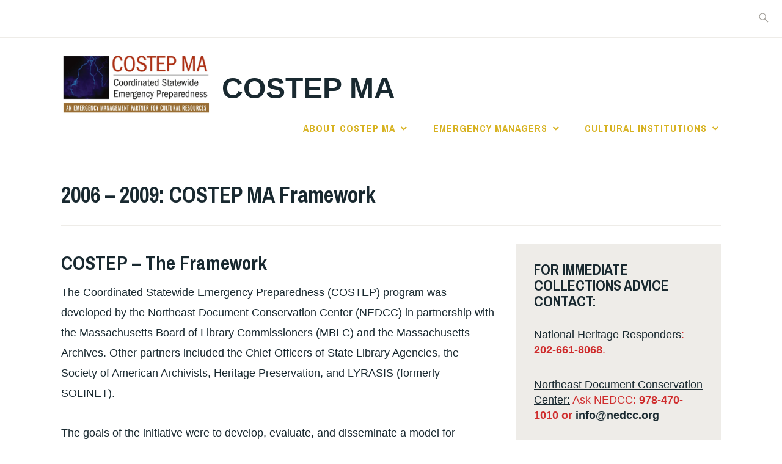

--- FILE ---
content_type: text/html; charset=UTF-8
request_url: https://mblc.state.ma.us/costepma/index.php/about/archives/history/
body_size: 19578
content:
<!DOCTYPE html>
<html lang="en-US" itemscope itemtype="http://schema.org/WebPage">
<head>
<meta charset="UTF-8">
<meta name="viewport" content="width=device-width, initial-scale=1">
<link rel="profile" href="http://gmpg.org/xfn/11">
<link rel="pingback" href="https://mblc.state.ma.us/costepma/xmlrpc.php">

<title>2006 &#8211; 2009: COSTEP MA Framework &#8211; COSTEP MA</title>
<meta name='robots' content='max-image-preview:large' />
	<style>img:is([sizes="auto" i], [sizes^="auto," i]) { contain-intrinsic-size: 3000px 1500px }</style>
	<link rel='dns-prefetch' href='//stats.wp.com' />
<link rel='dns-prefetch' href='//fonts.googleapis.com' />
<link rel='preconnect' href='//i0.wp.com' />
<link rel='preconnect' href='//c0.wp.com' />
<link rel="alternate" type="application/rss+xml" title="COSTEP MA &raquo; Feed" href="https://mblc.state.ma.us/costepma/index.php/feed/" />
<link rel="alternate" type="application/rss+xml" title="COSTEP MA &raquo; Comments Feed" href="https://mblc.state.ma.us/costepma/index.php/comments/feed/" />
		<!-- This site uses the Google Analytics by MonsterInsights plugin v9.8.0 - Using Analytics tracking - https://www.monsterinsights.com/ -->
							<script src="//www.googletagmanager.com/gtag/js?id=G-N07NNFX9W2"  data-cfasync="false" data-wpfc-render="false" type="text/javascript" async></script>
			<script data-cfasync="false" data-wpfc-render="false" type="text/javascript">
				var mi_version = '9.8.0';
				var mi_track_user = true;
				var mi_no_track_reason = '';
								var MonsterInsightsDefaultLocations = {"page_location":"https:\/\/mblc.state.ma.us\/costepma\/about\/archives\/history\/"};
								if ( typeof MonsterInsightsPrivacyGuardFilter === 'function' ) {
					var MonsterInsightsLocations = (typeof MonsterInsightsExcludeQuery === 'object') ? MonsterInsightsPrivacyGuardFilter( MonsterInsightsExcludeQuery ) : MonsterInsightsPrivacyGuardFilter( MonsterInsightsDefaultLocations );
				} else {
					var MonsterInsightsLocations = (typeof MonsterInsightsExcludeQuery === 'object') ? MonsterInsightsExcludeQuery : MonsterInsightsDefaultLocations;
				}

								var disableStrs = [
										'ga-disable-G-N07NNFX9W2',
									];

				/* Function to detect opted out users */
				function __gtagTrackerIsOptedOut() {
					for (var index = 0; index < disableStrs.length; index++) {
						if (document.cookie.indexOf(disableStrs[index] + '=true') > -1) {
							return true;
						}
					}

					return false;
				}

				/* Disable tracking if the opt-out cookie exists. */
				if (__gtagTrackerIsOptedOut()) {
					for (var index = 0; index < disableStrs.length; index++) {
						window[disableStrs[index]] = true;
					}
				}

				/* Opt-out function */
				function __gtagTrackerOptout() {
					for (var index = 0; index < disableStrs.length; index++) {
						document.cookie = disableStrs[index] + '=true; expires=Thu, 31 Dec 2099 23:59:59 UTC; path=/';
						window[disableStrs[index]] = true;
					}
				}

				if ('undefined' === typeof gaOptout) {
					function gaOptout() {
						__gtagTrackerOptout();
					}
				}
								window.dataLayer = window.dataLayer || [];

				window.MonsterInsightsDualTracker = {
					helpers: {},
					trackers: {},
				};
				if (mi_track_user) {
					function __gtagDataLayer() {
						dataLayer.push(arguments);
					}

					function __gtagTracker(type, name, parameters) {
						if (!parameters) {
							parameters = {};
						}

						if (parameters.send_to) {
							__gtagDataLayer.apply(null, arguments);
							return;
						}

						if (type === 'event') {
														parameters.send_to = monsterinsights_frontend.v4_id;
							var hookName = name;
							if (typeof parameters['event_category'] !== 'undefined') {
								hookName = parameters['event_category'] + ':' + name;
							}

							if (typeof MonsterInsightsDualTracker.trackers[hookName] !== 'undefined') {
								MonsterInsightsDualTracker.trackers[hookName](parameters);
							} else {
								__gtagDataLayer('event', name, parameters);
							}
							
						} else {
							__gtagDataLayer.apply(null, arguments);
						}
					}

					__gtagTracker('js', new Date());
					__gtagTracker('set', {
						'developer_id.dZGIzZG': true,
											});
					if ( MonsterInsightsLocations.page_location ) {
						__gtagTracker('set', MonsterInsightsLocations);
					}
										__gtagTracker('config', 'G-N07NNFX9W2', {"forceSSL":"true","link_attribution":"true"} );
										window.gtag = __gtagTracker;										(function () {
						/* https://developers.google.com/analytics/devguides/collection/analyticsjs/ */
						/* ga and __gaTracker compatibility shim. */
						var noopfn = function () {
							return null;
						};
						var newtracker = function () {
							return new Tracker();
						};
						var Tracker = function () {
							return null;
						};
						var p = Tracker.prototype;
						p.get = noopfn;
						p.set = noopfn;
						p.send = function () {
							var args = Array.prototype.slice.call(arguments);
							args.unshift('send');
							__gaTracker.apply(null, args);
						};
						var __gaTracker = function () {
							var len = arguments.length;
							if (len === 0) {
								return;
							}
							var f = arguments[len - 1];
							if (typeof f !== 'object' || f === null || typeof f.hitCallback !== 'function') {
								if ('send' === arguments[0]) {
									var hitConverted, hitObject = false, action;
									if ('event' === arguments[1]) {
										if ('undefined' !== typeof arguments[3]) {
											hitObject = {
												'eventAction': arguments[3],
												'eventCategory': arguments[2],
												'eventLabel': arguments[4],
												'value': arguments[5] ? arguments[5] : 1,
											}
										}
									}
									if ('pageview' === arguments[1]) {
										if ('undefined' !== typeof arguments[2]) {
											hitObject = {
												'eventAction': 'page_view',
												'page_path': arguments[2],
											}
										}
									}
									if (typeof arguments[2] === 'object') {
										hitObject = arguments[2];
									}
									if (typeof arguments[5] === 'object') {
										Object.assign(hitObject, arguments[5]);
									}
									if ('undefined' !== typeof arguments[1].hitType) {
										hitObject = arguments[1];
										if ('pageview' === hitObject.hitType) {
											hitObject.eventAction = 'page_view';
										}
									}
									if (hitObject) {
										action = 'timing' === arguments[1].hitType ? 'timing_complete' : hitObject.eventAction;
										hitConverted = mapArgs(hitObject);
										__gtagTracker('event', action, hitConverted);
									}
								}
								return;
							}

							function mapArgs(args) {
								var arg, hit = {};
								var gaMap = {
									'eventCategory': 'event_category',
									'eventAction': 'event_action',
									'eventLabel': 'event_label',
									'eventValue': 'event_value',
									'nonInteraction': 'non_interaction',
									'timingCategory': 'event_category',
									'timingVar': 'name',
									'timingValue': 'value',
									'timingLabel': 'event_label',
									'page': 'page_path',
									'location': 'page_location',
									'title': 'page_title',
									'referrer' : 'page_referrer',
								};
								for (arg in args) {
																		if (!(!args.hasOwnProperty(arg) || !gaMap.hasOwnProperty(arg))) {
										hit[gaMap[arg]] = args[arg];
									} else {
										hit[arg] = args[arg];
									}
								}
								return hit;
							}

							try {
								f.hitCallback();
							} catch (ex) {
							}
						};
						__gaTracker.create = newtracker;
						__gaTracker.getByName = newtracker;
						__gaTracker.getAll = function () {
							return [];
						};
						__gaTracker.remove = noopfn;
						__gaTracker.loaded = true;
						window['__gaTracker'] = __gaTracker;
					})();
									} else {
										console.log("");
					(function () {
						function __gtagTracker() {
							return null;
						}

						window['__gtagTracker'] = __gtagTracker;
						window['gtag'] = __gtagTracker;
					})();
									}
			</script>
			
							<!-- / Google Analytics by MonsterInsights -->
		<script type="text/javascript">
/* <![CDATA[ */
window._wpemojiSettings = {"baseUrl":"https:\/\/s.w.org\/images\/core\/emoji\/16.0.1\/72x72\/","ext":".png","svgUrl":"https:\/\/s.w.org\/images\/core\/emoji\/16.0.1\/svg\/","svgExt":".svg","source":{"concatemoji":"https:\/\/mblc.state.ma.us\/costepma\/wp-includes\/js\/wp-emoji-release.min.js?ver=6.8.2"}};
/*! This file is auto-generated */
!function(s,n){var o,i,e;function c(e){try{var t={supportTests:e,timestamp:(new Date).valueOf()};sessionStorage.setItem(o,JSON.stringify(t))}catch(e){}}function p(e,t,n){e.clearRect(0,0,e.canvas.width,e.canvas.height),e.fillText(t,0,0);var t=new Uint32Array(e.getImageData(0,0,e.canvas.width,e.canvas.height).data),a=(e.clearRect(0,0,e.canvas.width,e.canvas.height),e.fillText(n,0,0),new Uint32Array(e.getImageData(0,0,e.canvas.width,e.canvas.height).data));return t.every(function(e,t){return e===a[t]})}function u(e,t){e.clearRect(0,0,e.canvas.width,e.canvas.height),e.fillText(t,0,0);for(var n=e.getImageData(16,16,1,1),a=0;a<n.data.length;a++)if(0!==n.data[a])return!1;return!0}function f(e,t,n,a){switch(t){case"flag":return n(e,"\ud83c\udff3\ufe0f\u200d\u26a7\ufe0f","\ud83c\udff3\ufe0f\u200b\u26a7\ufe0f")?!1:!n(e,"\ud83c\udde8\ud83c\uddf6","\ud83c\udde8\u200b\ud83c\uddf6")&&!n(e,"\ud83c\udff4\udb40\udc67\udb40\udc62\udb40\udc65\udb40\udc6e\udb40\udc67\udb40\udc7f","\ud83c\udff4\u200b\udb40\udc67\u200b\udb40\udc62\u200b\udb40\udc65\u200b\udb40\udc6e\u200b\udb40\udc67\u200b\udb40\udc7f");case"emoji":return!a(e,"\ud83e\udedf")}return!1}function g(e,t,n,a){var r="undefined"!=typeof WorkerGlobalScope&&self instanceof WorkerGlobalScope?new OffscreenCanvas(300,150):s.createElement("canvas"),o=r.getContext("2d",{willReadFrequently:!0}),i=(o.textBaseline="top",o.font="600 32px Arial",{});return e.forEach(function(e){i[e]=t(o,e,n,a)}),i}function t(e){var t=s.createElement("script");t.src=e,t.defer=!0,s.head.appendChild(t)}"undefined"!=typeof Promise&&(o="wpEmojiSettingsSupports",i=["flag","emoji"],n.supports={everything:!0,everythingExceptFlag:!0},e=new Promise(function(e){s.addEventListener("DOMContentLoaded",e,{once:!0})}),new Promise(function(t){var n=function(){try{var e=JSON.parse(sessionStorage.getItem(o));if("object"==typeof e&&"number"==typeof e.timestamp&&(new Date).valueOf()<e.timestamp+604800&&"object"==typeof e.supportTests)return e.supportTests}catch(e){}return null}();if(!n){if("undefined"!=typeof Worker&&"undefined"!=typeof OffscreenCanvas&&"undefined"!=typeof URL&&URL.createObjectURL&&"undefined"!=typeof Blob)try{var e="postMessage("+g.toString()+"("+[JSON.stringify(i),f.toString(),p.toString(),u.toString()].join(",")+"));",a=new Blob([e],{type:"text/javascript"}),r=new Worker(URL.createObjectURL(a),{name:"wpTestEmojiSupports"});return void(r.onmessage=function(e){c(n=e.data),r.terminate(),t(n)})}catch(e){}c(n=g(i,f,p,u))}t(n)}).then(function(e){for(var t in e)n.supports[t]=e[t],n.supports.everything=n.supports.everything&&n.supports[t],"flag"!==t&&(n.supports.everythingExceptFlag=n.supports.everythingExceptFlag&&n.supports[t]);n.supports.everythingExceptFlag=n.supports.everythingExceptFlag&&!n.supports.flag,n.DOMReady=!1,n.readyCallback=function(){n.DOMReady=!0}}).then(function(){return e}).then(function(){var e;n.supports.everything||(n.readyCallback(),(e=n.source||{}).concatemoji?t(e.concatemoji):e.wpemoji&&e.twemoji&&(t(e.twemoji),t(e.wpemoji)))}))}((window,document),window._wpemojiSettings);
/* ]]> */
</script>
<link rel='stylesheet' id='embedpress-plyr-css-css' href='https://mblc.state.ma.us/costepma/wp-content/plugins/embedpress/assets/css/plyr.css?ver=1758894882' type='text/css' media='all' />
<link rel='stylesheet' id='embedpress-carousel-vendor-css-css' href='https://mblc.state.ma.us/costepma/wp-content/plugins/embedpress/assets/css/carousel.min.css?ver=1758894882' type='text/css' media='all' />
<link rel='stylesheet' id='embedpress-glider-css-css' href='https://mblc.state.ma.us/costepma/wp-content/plugins/embedpress/assets/css/glider.min.css?ver=1758894882' type='text/css' media='all' />
<link rel='stylesheet' id='embedpress-css-css' href='https://mblc.state.ma.us/costepma/wp-content/plugins/embedpress/assets/css/embedpress.css?ver=1758894882' type='text/css' media='all' />
<link rel='stylesheet' id='embedpress-blocks-style-css' href='https://mblc.state.ma.us/costepma/wp-content/plugins/embedpress/assets/css/blocks.build.css?ver=1758894882' type='text/css' media='all' />
<style id='wp-emoji-styles-inline-css' type='text/css'>

	img.wp-smiley, img.emoji {
		display: inline !important;
		border: none !important;
		box-shadow: none !important;
		height: 1em !important;
		width: 1em !important;
		margin: 0 0.07em !important;
		vertical-align: -0.1em !important;
		background: none !important;
		padding: 0 !important;
	}
</style>
<link rel='stylesheet' id='wp-block-library-css' href='https://c0.wp.com/c/6.8.2/wp-includes/css/dist/block-library/style.min.css' type='text/css' media='all' />
<style id='classic-theme-styles-inline-css' type='text/css'>
/*! This file is auto-generated */
.wp-block-button__link{color:#fff;background-color:#32373c;border-radius:9999px;box-shadow:none;text-decoration:none;padding:calc(.667em + 2px) calc(1.333em + 2px);font-size:1.125em}.wp-block-file__button{background:#32373c;color:#fff;text-decoration:none}
</style>
<link rel='stylesheet' id='mediaelement-css' href='https://c0.wp.com/c/6.8.2/wp-includes/js/mediaelement/mediaelementplayer-legacy.min.css' type='text/css' media='all' />
<link rel='stylesheet' id='wp-mediaelement-css' href='https://c0.wp.com/c/6.8.2/wp-includes/js/mediaelement/wp-mediaelement.min.css' type='text/css' media='all' />
<style id='jetpack-sharing-buttons-style-inline-css' type='text/css'>
.jetpack-sharing-buttons__services-list{display:flex;flex-direction:row;flex-wrap:wrap;gap:0;list-style-type:none;margin:5px;padding:0}.jetpack-sharing-buttons__services-list.has-small-icon-size{font-size:12px}.jetpack-sharing-buttons__services-list.has-normal-icon-size{font-size:16px}.jetpack-sharing-buttons__services-list.has-large-icon-size{font-size:24px}.jetpack-sharing-buttons__services-list.has-huge-icon-size{font-size:36px}@media print{.jetpack-sharing-buttons__services-list{display:none!important}}.editor-styles-wrapper .wp-block-jetpack-sharing-buttons{gap:0;padding-inline-start:0}ul.jetpack-sharing-buttons__services-list.has-background{padding:1.25em 2.375em}
</style>
<style id='global-styles-inline-css' type='text/css'>
:root{--wp--preset--aspect-ratio--square: 1;--wp--preset--aspect-ratio--4-3: 4/3;--wp--preset--aspect-ratio--3-4: 3/4;--wp--preset--aspect-ratio--3-2: 3/2;--wp--preset--aspect-ratio--2-3: 2/3;--wp--preset--aspect-ratio--16-9: 16/9;--wp--preset--aspect-ratio--9-16: 9/16;--wp--preset--color--black: #192930;--wp--preset--color--cyan-bluish-gray: #abb8c3;--wp--preset--color--white: #ffffff;--wp--preset--color--pale-pink: #f78da7;--wp--preset--color--vivid-red: #cf2e2e;--wp--preset--color--luminous-vivid-orange: #ff6900;--wp--preset--color--luminous-vivid-amber: #fcb900;--wp--preset--color--light-green-cyan: #7bdcb5;--wp--preset--color--vivid-green-cyan: #00d084;--wp--preset--color--pale-cyan-blue: #8ed1fc;--wp--preset--color--vivid-cyan-blue: #0693e3;--wp--preset--color--vivid-purple: #9b51e0;--wp--preset--color--dark-gray: #474f53;--wp--preset--color--medium-gray: #a5a29d;--wp--preset--color--light-gray: #eeece8;--wp--preset--color--yellow: #d7b221;--wp--preset--color--dark-yellow: #9c8012;--wp--preset--gradient--vivid-cyan-blue-to-vivid-purple: linear-gradient(135deg,rgba(6,147,227,1) 0%,rgb(155,81,224) 100%);--wp--preset--gradient--light-green-cyan-to-vivid-green-cyan: linear-gradient(135deg,rgb(122,220,180) 0%,rgb(0,208,130) 100%);--wp--preset--gradient--luminous-vivid-amber-to-luminous-vivid-orange: linear-gradient(135deg,rgba(252,185,0,1) 0%,rgba(255,105,0,1) 100%);--wp--preset--gradient--luminous-vivid-orange-to-vivid-red: linear-gradient(135deg,rgba(255,105,0,1) 0%,rgb(207,46,46) 100%);--wp--preset--gradient--very-light-gray-to-cyan-bluish-gray: linear-gradient(135deg,rgb(238,238,238) 0%,rgb(169,184,195) 100%);--wp--preset--gradient--cool-to-warm-spectrum: linear-gradient(135deg,rgb(74,234,220) 0%,rgb(151,120,209) 20%,rgb(207,42,186) 40%,rgb(238,44,130) 60%,rgb(251,105,98) 80%,rgb(254,248,76) 100%);--wp--preset--gradient--blush-light-purple: linear-gradient(135deg,rgb(255,206,236) 0%,rgb(152,150,240) 100%);--wp--preset--gradient--blush-bordeaux: linear-gradient(135deg,rgb(254,205,165) 0%,rgb(254,45,45) 50%,rgb(107,0,62) 100%);--wp--preset--gradient--luminous-dusk: linear-gradient(135deg,rgb(255,203,112) 0%,rgb(199,81,192) 50%,rgb(65,88,208) 100%);--wp--preset--gradient--pale-ocean: linear-gradient(135deg,rgb(255,245,203) 0%,rgb(182,227,212) 50%,rgb(51,167,181) 100%);--wp--preset--gradient--electric-grass: linear-gradient(135deg,rgb(202,248,128) 0%,rgb(113,206,126) 100%);--wp--preset--gradient--midnight: linear-gradient(135deg,rgb(2,3,129) 0%,rgb(40,116,252) 100%);--wp--preset--font-size--small: 13px;--wp--preset--font-size--medium: 20px;--wp--preset--font-size--large: 36px;--wp--preset--font-size--x-large: 42px;--wp--preset--spacing--20: 0.44rem;--wp--preset--spacing--30: 0.67rem;--wp--preset--spacing--40: 1rem;--wp--preset--spacing--50: 1.5rem;--wp--preset--spacing--60: 2.25rem;--wp--preset--spacing--70: 3.38rem;--wp--preset--spacing--80: 5.06rem;--wp--preset--shadow--natural: 6px 6px 9px rgba(0, 0, 0, 0.2);--wp--preset--shadow--deep: 12px 12px 50px rgba(0, 0, 0, 0.4);--wp--preset--shadow--sharp: 6px 6px 0px rgba(0, 0, 0, 0.2);--wp--preset--shadow--outlined: 6px 6px 0px -3px rgba(255, 255, 255, 1), 6px 6px rgba(0, 0, 0, 1);--wp--preset--shadow--crisp: 6px 6px 0px rgba(0, 0, 0, 1);}:where(.is-layout-flex){gap: 0.5em;}:where(.is-layout-grid){gap: 0.5em;}body .is-layout-flex{display: flex;}.is-layout-flex{flex-wrap: wrap;align-items: center;}.is-layout-flex > :is(*, div){margin: 0;}body .is-layout-grid{display: grid;}.is-layout-grid > :is(*, div){margin: 0;}:where(.wp-block-columns.is-layout-flex){gap: 2em;}:where(.wp-block-columns.is-layout-grid){gap: 2em;}:where(.wp-block-post-template.is-layout-flex){gap: 1.25em;}:where(.wp-block-post-template.is-layout-grid){gap: 1.25em;}.has-black-color{color: var(--wp--preset--color--black) !important;}.has-cyan-bluish-gray-color{color: var(--wp--preset--color--cyan-bluish-gray) !important;}.has-white-color{color: var(--wp--preset--color--white) !important;}.has-pale-pink-color{color: var(--wp--preset--color--pale-pink) !important;}.has-vivid-red-color{color: var(--wp--preset--color--vivid-red) !important;}.has-luminous-vivid-orange-color{color: var(--wp--preset--color--luminous-vivid-orange) !important;}.has-luminous-vivid-amber-color{color: var(--wp--preset--color--luminous-vivid-amber) !important;}.has-light-green-cyan-color{color: var(--wp--preset--color--light-green-cyan) !important;}.has-vivid-green-cyan-color{color: var(--wp--preset--color--vivid-green-cyan) !important;}.has-pale-cyan-blue-color{color: var(--wp--preset--color--pale-cyan-blue) !important;}.has-vivid-cyan-blue-color{color: var(--wp--preset--color--vivid-cyan-blue) !important;}.has-vivid-purple-color{color: var(--wp--preset--color--vivid-purple) !important;}.has-black-background-color{background-color: var(--wp--preset--color--black) !important;}.has-cyan-bluish-gray-background-color{background-color: var(--wp--preset--color--cyan-bluish-gray) !important;}.has-white-background-color{background-color: var(--wp--preset--color--white) !important;}.has-pale-pink-background-color{background-color: var(--wp--preset--color--pale-pink) !important;}.has-vivid-red-background-color{background-color: var(--wp--preset--color--vivid-red) !important;}.has-luminous-vivid-orange-background-color{background-color: var(--wp--preset--color--luminous-vivid-orange) !important;}.has-luminous-vivid-amber-background-color{background-color: var(--wp--preset--color--luminous-vivid-amber) !important;}.has-light-green-cyan-background-color{background-color: var(--wp--preset--color--light-green-cyan) !important;}.has-vivid-green-cyan-background-color{background-color: var(--wp--preset--color--vivid-green-cyan) !important;}.has-pale-cyan-blue-background-color{background-color: var(--wp--preset--color--pale-cyan-blue) !important;}.has-vivid-cyan-blue-background-color{background-color: var(--wp--preset--color--vivid-cyan-blue) !important;}.has-vivid-purple-background-color{background-color: var(--wp--preset--color--vivid-purple) !important;}.has-black-border-color{border-color: var(--wp--preset--color--black) !important;}.has-cyan-bluish-gray-border-color{border-color: var(--wp--preset--color--cyan-bluish-gray) !important;}.has-white-border-color{border-color: var(--wp--preset--color--white) !important;}.has-pale-pink-border-color{border-color: var(--wp--preset--color--pale-pink) !important;}.has-vivid-red-border-color{border-color: var(--wp--preset--color--vivid-red) !important;}.has-luminous-vivid-orange-border-color{border-color: var(--wp--preset--color--luminous-vivid-orange) !important;}.has-luminous-vivid-amber-border-color{border-color: var(--wp--preset--color--luminous-vivid-amber) !important;}.has-light-green-cyan-border-color{border-color: var(--wp--preset--color--light-green-cyan) !important;}.has-vivid-green-cyan-border-color{border-color: var(--wp--preset--color--vivid-green-cyan) !important;}.has-pale-cyan-blue-border-color{border-color: var(--wp--preset--color--pale-cyan-blue) !important;}.has-vivid-cyan-blue-border-color{border-color: var(--wp--preset--color--vivid-cyan-blue) !important;}.has-vivid-purple-border-color{border-color: var(--wp--preset--color--vivid-purple) !important;}.has-vivid-cyan-blue-to-vivid-purple-gradient-background{background: var(--wp--preset--gradient--vivid-cyan-blue-to-vivid-purple) !important;}.has-light-green-cyan-to-vivid-green-cyan-gradient-background{background: var(--wp--preset--gradient--light-green-cyan-to-vivid-green-cyan) !important;}.has-luminous-vivid-amber-to-luminous-vivid-orange-gradient-background{background: var(--wp--preset--gradient--luminous-vivid-amber-to-luminous-vivid-orange) !important;}.has-luminous-vivid-orange-to-vivid-red-gradient-background{background: var(--wp--preset--gradient--luminous-vivid-orange-to-vivid-red) !important;}.has-very-light-gray-to-cyan-bluish-gray-gradient-background{background: var(--wp--preset--gradient--very-light-gray-to-cyan-bluish-gray) !important;}.has-cool-to-warm-spectrum-gradient-background{background: var(--wp--preset--gradient--cool-to-warm-spectrum) !important;}.has-blush-light-purple-gradient-background{background: var(--wp--preset--gradient--blush-light-purple) !important;}.has-blush-bordeaux-gradient-background{background: var(--wp--preset--gradient--blush-bordeaux) !important;}.has-luminous-dusk-gradient-background{background: var(--wp--preset--gradient--luminous-dusk) !important;}.has-pale-ocean-gradient-background{background: var(--wp--preset--gradient--pale-ocean) !important;}.has-electric-grass-gradient-background{background: var(--wp--preset--gradient--electric-grass) !important;}.has-midnight-gradient-background{background: var(--wp--preset--gradient--midnight) !important;}.has-small-font-size{font-size: var(--wp--preset--font-size--small) !important;}.has-medium-font-size{font-size: var(--wp--preset--font-size--medium) !important;}.has-large-font-size{font-size: var(--wp--preset--font-size--large) !important;}.has-x-large-font-size{font-size: var(--wp--preset--font-size--x-large) !important;}
:where(.wp-block-post-template.is-layout-flex){gap: 1.25em;}:where(.wp-block-post-template.is-layout-grid){gap: 1.25em;}
:where(.wp-block-columns.is-layout-flex){gap: 2em;}:where(.wp-block-columns.is-layout-grid){gap: 2em;}
:root :where(.wp-block-pullquote){font-size: 1.5em;line-height: 1.6;}
</style>
<link rel='stylesheet' id='ixion-style-css' href='https://mblc.state.ma.us/costepma/wp-content/themes/ixion/style.css?ver=6.8.2' type='text/css' media='all' />
<style id='ixion-style-inline-css' type='text/css'>
.cat-links, .tags-links, .byline { clip: rect(1px, 1px, 1px, 1px); height: 1px; position: absolute; overflow: hidden; width: 1px; }
</style>
<link rel='stylesheet' id='ixion-blocks-css' href='https://mblc.state.ma.us/costepma/wp-content/themes/ixion/blocks.css?ver=6.8.2' type='text/css' media='all' />
<link rel='stylesheet' id='ixion-fonts-archivo-css' href='//fonts.googleapis.com/css?family=Archivo+Narrow%3A400%2C400i%2C700%2C700i&#038;subset=latin%2Clatin-ext' type='text/css' media='all' />
<link rel='stylesheet' id='ixion-fonts-cooper-css' href='https://mblc.state.ma.us/costepma/wp-content/themes/ixion/assets/fonts/cooperhewitt.css' type='text/css' media='all' />
<link rel='stylesheet' id='genericons-css' href='https://c0.wp.com/p/jetpack/15.0.2/_inc/genericons/genericons/genericons.css' type='text/css' media='all' />
<style id='jetpack_facebook_likebox-inline-css' type='text/css'>
.widget_facebook_likebox {
	overflow: hidden;
}

</style>
<script type="text/javascript" src="https://c0.wp.com/c/6.8.2/wp-includes/js/jquery/jquery.min.js" id="jquery-core-js"></script>
<script type="text/javascript" src="https://c0.wp.com/c/6.8.2/wp-includes/js/jquery/jquery-migrate.min.js" id="jquery-migrate-js"></script>
<script type="text/javascript" src="https://mblc.state.ma.us/costepma/wp-content/plugins/google-analytics-for-wordpress/assets/js/frontend-gtag.min.js?ver=9.8.0" id="monsterinsights-frontend-script-js" async="async" data-wp-strategy="async"></script>
<script data-cfasync="false" data-wpfc-render="false" type="text/javascript" id='monsterinsights-frontend-script-js-extra'>/* <![CDATA[ */
var monsterinsights_frontend = {"js_events_tracking":"true","download_extensions":"doc,pdf,ppt,zip,xls,docx,pptx,xlsx","inbound_paths":"[{\"path\":\"\\\/go\\\/\",\"label\":\"affiliate\"},{\"path\":\"\\\/recommend\\\/\",\"label\":\"affiliate\"}]","home_url":"https:\/\/mblc.state.ma.us\/costepma","hash_tracking":"false","v4_id":"G-N07NNFX9W2"};/* ]]> */
</script>
<link rel="https://api.w.org/" href="https://mblc.state.ma.us/costepma/index.php/wp-json/" /><link rel="alternate" title="JSON" type="application/json" href="https://mblc.state.ma.us/costepma/index.php/wp-json/wp/v2/pages/22" /><link rel="EditURI" type="application/rsd+xml" title="RSD" href="https://mblc.state.ma.us/costepma/xmlrpc.php?rsd" />
<meta name="generator" content="WordPress 6.8.2" />
<link rel="canonical" href="https://mblc.state.ma.us/costepma/index.php/about/archives/history/" />
<link rel='shortlink' href='https://mblc.state.ma.us/costepma/?p=22' />
<link rel="alternate" title="oEmbed (JSON)" type="application/json+oembed" href="https://mblc.state.ma.us/costepma/index.php/wp-json/oembed/1.0/embed?url=https%3A%2F%2Fmblc.state.ma.us%2Fcostepma%2Findex.php%2Fabout%2Farchives%2Fhistory%2F" />
<link rel="alternate" title="oEmbed (XML)" type="text/xml+oembed" href="https://mblc.state.ma.us/costepma/index.php/wp-json/oembed/1.0/embed?url=https%3A%2F%2Fmblc.state.ma.us%2Fcostepma%2Findex.php%2Fabout%2Farchives%2Fhistory%2F&#038;format=xml" />
	<style>img#wpstats{display:none}</style>
		</head>

<body class="wp-singular page-template-default page page-id-22 page-child parent-pageid-807 wp-custom-logo wp-embed-responsive wp-theme-ixion group-blog singular has-description no-featured-posts header-overlay-light categories-hidden tags-hidden author-hidden">
<div id="page" class="site">
	<a class="skip-link screen-reader-text" href="#content">Skip to content</a>

	<header id="masthead" class="site-header" role="banner">

		<div class="utility-container">
						
<form role="search" method="get" class="search-form" action="https://mblc.state.ma.us/costepma/">
	<label>
		<span class="screen-reader-text">Search for:</span>
		<input type="search" class="search-field"
		placeholder="Search &hellip;"
		value="" name="s"
		title="Search for:" />
		<span class="search-form-icon"></span>
	</label>
	<input type="submit" class="search-submit"
		value="Search" />
</form>
		</div>

		<div class="branding-container">
					<div class="site-branding">
			<a href="https://mblc.state.ma.us/costepma/" class="custom-logo-link" rel="home"><img width="1200" height="487" src="https://i0.wp.com/mblc.state.ma.us/costepma/wp-content/uploads/2018/11/414551_286781728082634_1988024417_o.jpg?fit=1200%2C487&amp;ssl=1" class="custom-logo" alt="COSTEP MA" decoding="async" fetchpriority="high" srcset="https://i0.wp.com/mblc.state.ma.us/costepma/wp-content/uploads/2018/11/414551_286781728082634_1988024417_o.jpg?w=1200&amp;ssl=1 1200w, https://i0.wp.com/mblc.state.ma.us/costepma/wp-content/uploads/2018/11/414551_286781728082634_1988024417_o.jpg?resize=300%2C122&amp;ssl=1 300w, https://i0.wp.com/mblc.state.ma.us/costepma/wp-content/uploads/2018/11/414551_286781728082634_1988024417_o.jpg?resize=768%2C312&amp;ssl=1 768w, https://i0.wp.com/mblc.state.ma.us/costepma/wp-content/uploads/2018/11/414551_286781728082634_1988024417_o.jpg?resize=1024%2C416&amp;ssl=1 1024w, https://i0.wp.com/mblc.state.ma.us/costepma/wp-content/uploads/2018/11/414551_286781728082634_1988024417_o.jpg?resize=1080%2C438&amp;ssl=1 1080w" sizes="(max-width: 1200px) 100vw, 1200px" /></a>
								<p class="site-title"><a href="https://mblc.state.ma.us/costepma/" rel="home">COSTEP MA</a></p>
					</div><!-- .site-branding -->
			<nav id="site-navigation" class="main-navigation" role="navigation">
	<button class="menu-toggle" aria-controls="top-menu" aria-expanded="false">Menu</button>
	<div id="top-menu" class="menu"><ul>
<li class="page_item page-item-2 page_item_has_children current_page_ancestor"><a href="https://mblc.state.ma.us/costepma/index.php/about/">About COSTEP MA</a>
<ul class='children'>
	<li class="page_item page-item-1025"><a href="https://mblc.state.ma.us/costepma/index.php/about/governance-and-records/">Reports &#038; Administration</a></li>
	<li class="page_item page-item-807 page_item_has_children current_page_ancestor current_page_parent"><a href="https://mblc.state.ma.us/costepma/index.php/about/archives/">Archives</a>
	<ul class='children'>
		<li class="page_item page-item-1333"><a href="https://mblc.state.ma.us/costepma/index.php/about/archives/by-laws/">By-Laws</a></li>
		<li class="page_item page-item-742"><a href="https://mblc.state.ma.us/costepma/index.php/about/archives/community-approaches/">2012 &#8211; 2014: Mitigation for Memory</a></li>
		<li class="page_item page-item-22 current_page_item"><a href="https://mblc.state.ma.us/costepma/index.php/about/archives/history/" aria-current="page">2006 &#8211; 2009: COSTEP MA Framework</a></li>
	</ul>
</li>
	<li class="page_item page-item-63"><a href="https://mblc.state.ma.us/costepma/index.php/about/network/">Network</a></li>
	<li class="page_item page-item-1292"><a href="https://mblc.state.ma.us/costepma/index.php/about/events/">Events</a></li>
</ul>
</li>
<li class="page_item page-item-824 page_item_has_children"><a href="https://mblc.state.ma.us/costepma/index.php/emergency-managers-responders/">Emergency Managers</a>
<ul class='children'>
	<li class="page_item page-item-1007"><a href="https://mblc.state.ma.us/costepma/index.php/emergency-managers-responders/emergency-alerts-communications/">Information for Responders</a></li>
	<li class="page_item page-item-1611"><a href="https://mblc.state.ma.us/costepma/index.php/emergency-managers-responders/community-resources-outreach/">Community Resources &#038; Outreach</a></li>
</ul>
</li>
<li class="page_item page-item-776 page_item_has_children"><a href="https://mblc.state.ma.us/costepma/index.php/cultural-institutions/">Cultural Institutions</a>
<ul class='children'>
	<li class="page_item page-item-989 page_item_has_children"><a href="https://mblc.state.ma.us/costepma/index.php/cultural-institutions/mitigation/">Mitigation</a>
	<ul class='children'>
		<li class="page_item page-item-1327"><a href="https://mblc.state.ma.us/costepma/index.php/cultural-institutions/mitigation/addressing-climate-change/">Addressing climate change</a></li>
		<li class="page_item page-item-986"><a href="https://mblc.state.ma.us/costepma/index.php/cultural-institutions/mitigation/planning/">Planning &#038; Preparation</a></li>
		<li class="page_item page-item-1411"><a href="https://mblc.state.ma.us/costepma/index.php/cultural-institutions/mitigation/public-health-emergencies/">Public Health Emergencies</a></li>
	</ul>
</li>
	<li class="page_item page-item-992"><a href="https://mblc.state.ma.us/costepma/index.php/cultural-institutions/response/">Response</a></li>
	<li class="page_item page-item-822"><a href="https://mblc.state.ma.us/costepma/index.php/cultural-institutions/recovery/">Recovery</a></li>
</ul>
</li>
</ul></div>
</nav>
		</div>

	</header>

	
	<div id="content" class="site-content">

	<header class="entry-header">
		<h1 class="entry-title">2006 &#8211; 2009: COSTEP MA Framework</h1>	</header>

	<div id="primary" class="content-area">
		<main id="main" class="site-main" role="main">

			
<article id="post-22" class="post-22 page type-page status-publish hentry no-featured-image">
	<div class="entry-content">
		
<h2 class="wp-block-heading"><strong>COSTEP – The Framework</strong></h2>



<p>The Coordinated Statewide Emergency Preparedness (COSTEP) program was
 developed by the Northeast Document Conservation Center (NEDCC) in 
partnership with the Massachusetts Board of Library Commissioners (MBLC)
 and the Massachusetts Archives. Other partners included the Chief 
Officers of State Library Agencies, the Society of American Archivists, 
Heritage Preservation, and LYRASIS (formerly SOLINET).</p>



<p>The goals of the initiative were to develop, evaluate, and 
disseminate a model for statewide disaster planning for cultural 
resources. The three-year project, which ran from 2006 through 2009, 
addressed the need for state archives and libraries to be better 
prepared to provide a coordinated response to area-wide disasters. To 
meet these goals, the project created the <a href="http://www.nedcc.org/disaster/downloads/COSTEP_framework_1.pdf">COSTEP Framework</a>,
 a planning tool designed to bring together cultural institutions and 
emergency management agencies. The Framework provides a blueprint for 
preparing for area-wide disasters and building alliances with federal, 
state, and local emergency management agencies<strong>.</strong> </p>



<h2 class="wp-block-heading"><strong>COSTEP MA ‒ The Pilot Project</strong></h2>



<p>COSTEP in Massachusetts (COSTEP MA) began as a pilot program to test the Framework. COSTEP MA’s Steering Committee began meeting in 2007 to determine how the Framework  would best work for the cultural and emergency management communities  in Massachusetts. Initially spearheaded by the MBLC, the Massachusetts  Archives, and NEDCC, along with the New England Museum Association  (NEMA) and the Massachusetts Emergency Management Agency (MEMA), the  Steering Committee grew to include members from other institutions and  agencies, including FEMA, Tufts University, Historic New England, and  the Massachusetts Information Technology Division.</p>



<p>Cooperation is an essential feature of COSTEP, both internally and 
externally. With that in mind, the Steering Committee brought together a
 diverse membership from both the cultural and emergency management 
communities to form the COSTEP MA Advisory Committee, which included:</p>



<ul class="wp-block-list"><li>State agencies responsible for cultural resources</li><li>Emergency managers and first responders from the City of Boston, MEMA, FEMA, and the Department of the Interior</li><li>City and town clerks and record managers</li><li>Historic houses and sites</li><li>Historical societies</li><li>Public and private libraries, archives, and museums</li><li>Academic institutions</li><li>Performing arts organizations</li><li>Professional organizations</li><li>Preservation associations</li></ul>



<p>The first meeting of the full Advisory Committee was held on March 
21, 2008, at the Massachusetts Archives. At that meeting, the group 
began a review of the Framework and discussed how it might work in 
Massachusetts. Due in large part to efforts underway since the early 
1990s to integrate cultural resources into emergency planning, it was 
possible for COSTEP MA to integrate representatives from both the 
cultural heritage and emergency management communities in a relatively 
seamless manner.</p>



<p>Six sub-committees were created, all targeted at reaching specific goals of the Framework. The sub-committees included Hazards,  Vulnerability, and Mitigation; GIS (Geographic Information System) and  Planning; Content; Outreach; Training and Assistance; and  Steering/Sustainability.</p>



<h2 class="wp-block-heading"><strong>COSTEP MA – Accomplishments</strong></h2>



<p>As a result of regular meetings and hard work by the sub-committees, 
the Advisory Committee, and the Steering Committee, COSTEP MA succeeded 
in developing initiatives that integrate the needs of the cultural 
community into emergency management activities. Using the COSTEP 
Framework, COSTEP MA has accomplished the following: &nbsp;&nbsp;&nbsp;&nbsp;&nbsp;&nbsp;&nbsp;&nbsp;&nbsp;</p>



<ul class="wp-block-list"><li><a rel="noreferrer noopener" href="https://mblc.state.ma.us/costepma/wp-content/uploads/2012/08/Protection_of_Cultural_and_Historical_Resources_Annex.pdf" target="_blank"></a>Creation of the <strong><a rel="noreferrer noopener" href="https://mblc.state.ma.us/costepma/wp-content/uploads/2012/07/COSTEP_MA_Annex.pdf" target="_blank">Protection of Cultural and Historical Resources Annex</a></strong>  to the State Comprehensive Emergency Management Plan (CEMP), which was  approved by MEMA in December 2009. This annex coordinates federal,  state, local, voluntary, and private resources to assist, preserve, and  protect cultural and historic institutions and resources before, during,  and after natural or man-made disasters. This annex joins others, such  as the Disaster Resource and Logistics Annex and the Debris Management  Plan, to address a need heretofore never met<strong>.</strong> </li><li>COSTEP MA is now a part of the <strong>Massachusetts Emergency Management Team</strong>,  which is composed of liaisons from Federal, state, local, non-profit,  and private-sector agencies and organizations that support MEMA during  activations of the State Emergency Operations Center (SEOC) at MEMA HQ.  When needed, COSTEP MA liaisons can report to the SEOC where they will  coordinate state-level assistance by COSTEP MA partners and support  agencies to supplement local response efforts, as well as provide  subject matter expertise for decision makers relating to cultural  resources.</li><li>Coordination of activities with MEMA and FEMA to use public libraries as <strong><a rel="noreferrer noopener" href="https://mblc.state.ma.us/costepma/the-cultural-community/costep-ma-outreach/disaster-recovery-center-drc-program.html" target="_blank">Disaster Recovery Centers</a></strong>  (DRCs). DRCs are readily accessible facilities or mobile offices where  applicants may go for information about disaster assistance programs  offered by FEMA, other federal agencies, and non-profit organizations.  Public libraries are an obvious choice for this effort as they are a  familiar location, can offer public space, access to computers, and  staff that works with the public every day. This effort serves as a way  to bring library directors and Emergency Management Directors (EMDs)  together to create a more comprehensive disaster response team within  the community.&nbsp;&nbsp;&nbsp;</li><li>Development of pilot projects for <a rel="noreferrer noopener" href="https://mblc.state.ma.us/costepma/the-cultural-community/costep-ma-outreach/community-meetings.html" target="_blank"><strong>Community Meetings</strong></a>  to develop an effective mechanism for integrating cultural resources  into the local emergency management plan. These meetings provide an  opportunity for cultural heritage stewards, EMDs, and town officials to  meet and collaborate to prepare all organizations to respond to a  disaster. Find out <a href="https://mblc.state.ma.us/costepma/the-cultural-community/costep-ma-outreach/community-meetings.html">here</a> how your community can participate.</li><li>Creation of the <strong><a rel="noreferrer noopener" href="https://mblc.state.ma.us/costepma/wp-content/uploads/2012/07/COSTEP-MA-CRIF-2013.pdf" target="_blank">Cultural Resources Inventory Form for Cultural Institutions</a></strong>.Completed  by each cultural institution in every community, the form is handed to  the local EMD for inclusion in the local Comprehensive Emergency  Management Plan (CEMP). This form collates data about the type of  facility, the type of collections, existence of potentially hazardous  materials, the average number of visitors, and other information that  can be helpful to EMDs during response and recovery. Since EMDs are  responsible for maintaining and updating local emergency plans, this  standardized form and protocol enable a more robust local disaster  response for cultural resources than has existed previously. This  exchange of information is a prime opportunity for the local cultural  community to meet their EMD and begin working together. A separate <a rel="noreferrer noopener" href="https://mblc.state.ma.us/costepma/wp-content/uploads/2012/07/COSTEP-MA-CRIF-Municipal-2013.pdf" target="_blank"><strong>Cultural Resources Inventory Form for Municipal Offices</strong></a> was subsequently developed to protect the records in the custody of city and town clerks.</li><li>Creation of a <strong><a rel="noreferrer noopener" href="https://mblc.state.ma.us/costepma/wp-content/uploads/2012/07/COSTEP_MA_Command-Control.pdf" target="_blank">Command and Control structure</a> </strong>that  can be implemented by municipalities to address the needs of cultural  institutions in response to a local disaster. The purpose of the  structure is to streamline the communication flow during and after an  emergency by funneling information from the local cultural institutions  and organizations to the point person (town clerk, library director,  etc.), who will then pass the information along to the local EMD. This  will ensure that the needs of these institutions are known to the EMDs  without adding to their already demanding responsibilities.</li><li> The COSTEP MA Steering Committee is now the Executive Committee, and <a rel="noreferrer noopener" href="https://mblc.state.ma.us/costepma/wp-content/uploads/2012/08/COSTEP_MA_By-laws.pdf" target="_blank">By-laws</a> and a <a rel="noreferrer noopener" href="https://mblc.state.ma.us/costepma/wp-content/uploads/2012/08/COSTEP_MA_Strategic_Plan.pdf" target="_blank">Strategic Plan</a> are now in place. The COSTEP MA Advisory Committee is now called, simply, COSTEP MA. The full membership meets every two months. More   information about COSTEP MA meetings can be found <a href="https://mblc.state.ma.us/costepma/about-costep-ma/costep-ma-meetings.html">here</a>. </li></ul>
	</div>
	<footer class="entry-footer">
			</footer>
</article><!-- #post-## -->

		</main>
	</div>

<aside id="secondary" class="widget-area" role="complementary">
	<section id="text-3" class="widget widget_text"><h2 class="widget-title">FOR IMMEDIATE COLLECTIONS ADVICE CONTACT:</h2>			<div class="textwidget"><ul>
<li>
<p class="has-text-color has-vivid-red-color"><span style="text-decoration: underline;"><a href="https://www.culturalheritage.org/resources/emergencies/national-heritage-responders">National Heritage Responders</a></span>: <strong>202-661-8068</strong>.</p>
</li>
<li>
<p class="has-text-color has-vivid-red-color"><a href="https://www.nedcc.org/free-resources/disaster-assistance/"><span style="text-decoration: underline;">Northeast Document Conservation Center:</span></a> Ask NEDCC: <strong>978-470-1010 or <a href="mailto:info@nedcc.org">info@nedcc.org</a></strong></p>
</li>
<li>For Libraries and Archives:
<p class="has-text-color has-vivid-red-color"><a href="https://mblc.state.ma.us/programs-and-support/preservation/index.php"><span style="text-decoration: underline;">Massachusetts Board of Library Commissioners</span></a>: <strong>617-725-1860 x236</strong>.</p>
</li>
</ul>
</div>
		</section><section id="mc4wp_form_widget-5" class="widget widget_mc4wp_form_widget"><h2 class="widget-title">Step 1: Join our email list!</h2><script>(function() {
	window.mc4wp = window.mc4wp || {
		listeners: [],
		forms: {
			on: function(evt, cb) {
				window.mc4wp.listeners.push(
					{
						event   : evt,
						callback: cb
					}
				);
			}
		}
	}
})();
</script><!-- Mailchimp for WordPress v4.10.7 - https://wordpress.org/plugins/mailchimp-for-wp/ --><form id="mc4wp-form-1" class="mc4wp-form mc4wp-form-1149" method="post" data-id="1149" data-name="COSTEP MA email list" ><div class="mc4wp-form-fields"><!-- Begin Mailchimp Signup Form -->
<link href="//cdn-images.mailchimp.com/embedcode/classic-10_7.css" rel="stylesheet" type="text/css">
<style type="text/css">
	#mc_embed_signup{background:#fff; clear:left; font:14px Helvetica,Arial,sans-serif; }
	/* Add your own Mailchimp form style overrides in your site stylesheet or in this style block.
	   We recommend moving this block and the preceding CSS link to the HEAD of your HTML file. */
</style>
<div id="mc_embed_signup">

    <div id="mc_embed_signup_scroll">
	<h2>Subscribe</h2>
<div class="indicates-required"><span class="asterisk">*</span> indicates required</div>
<div class="mc-field-group">
	<label for="mce-EMAIL">Email Address  <span class="asterisk">*</span>
</label>
	<input type="email" value="" name="EMAIL" class="required email" id="mce-EMAIL">
</div>
<div class="mc-field-group">
	<label for="mce-MMERGE1">Tell us about your affilations &amp; interests  <span class="asterisk">*</span>
</label>
	<input type="text" value="" name="MMERGE1" class="required" id="mce-MMERGE1">
</div>
<div class="mc-field-group input-group">
    <strong>Receive email notifications of extreme weather? </strong>
    <ul><li><input type="checkbox" value="1" name="group[20353][1]" id="mce-group[20353]-20353-0"><label for="mce-group[20353]-20353-0">Opt-in</label></li>
</ul>
</div>
	<div id="mce-responses" class="clear">
		<div class="response" id="mce-error-response" style="display:none"></div>
		<div class="response" id="mce-success-response" style="display:none"></div>
	</div>    <!-- real people should not fill this in and expect good things - do not remove this or risk form bot signups-->
    <div style="position: absolute; left: -5000px;" aria-hidden="true"><input type="text" name="b_67cc812b37ecb523c1d910811_eaccd77297" tabindex="-1" value=""></div>
    <div class="clear"><input type="submit" value="Subscribe" name="subscribe" id="mc-embedded-subscribe" class="button"></div>
    </div>

</div>
<script type='text/javascript' src='//s3.amazonaws.com/downloads.mailchimp.com/js/mc-validate.js'></script><script type='text/javascript'>(function($) {window.fnames = new Array(); window.ftypes = new Array();fnames[0]='EMAIL';ftypes[0]='email';fnames[1]='MMERGE1';ftypes[1]='text';}(jQuery));var $mcj = jQuery.noConflict(true);</script>
<!--End mc_embed_signup--></div><label style="display: none !important;">Leave this field empty if you're human: <input type="text" name="_mc4wp_honeypot" value="" tabindex="-1" autocomplete="off" /></label><input type="hidden" name="_mc4wp_timestamp" value="1769081353" /><input type="hidden" name="_mc4wp_form_id" value="1149" /><input type="hidden" name="_mc4wp_form_element_id" value="mc4wp-form-1" /><div class="mc4wp-response"></div></form><!-- / Mailchimp for WordPress Plugin --></section><section id="search-2" class="widget widget_search">
<form role="search" method="get" class="search-form" action="https://mblc.state.ma.us/costepma/">
	<label>
		<span class="screen-reader-text">Search for:</span>
		<input type="search" class="search-field"
		placeholder="Search &hellip;"
		value="" name="s"
		title="Search for:" />
		<span class="search-form-icon"></span>
	</label>
	<input type="submit" class="search-submit"
		value="Search" />
</form>
</section><section id="archives-2" class="widget widget_archive"><h2 class="widget-title">Archives</h2>
			<ul>
					<li><a href='https://mblc.state.ma.us/costepma/index.php/2024/08/'>August 2024</a>&nbsp;(3)</li>
	<li><a href='https://mblc.state.ma.us/costepma/index.php/2024/07/'>July 2024</a>&nbsp;(1)</li>
	<li><a href='https://mblc.state.ma.us/costepma/index.php/2024/06/'>June 2024</a>&nbsp;(2)</li>
	<li><a href='https://mblc.state.ma.us/costepma/index.php/2024/05/'>May 2024</a>&nbsp;(1)</li>
	<li><a href='https://mblc.state.ma.us/costepma/index.php/2024/04/'>April 2024</a>&nbsp;(2)</li>
	<li><a href='https://mblc.state.ma.us/costepma/index.php/2024/03/'>March 2024</a>&nbsp;(1)</li>
	<li><a href='https://mblc.state.ma.us/costepma/index.php/2024/02/'>February 2024</a>&nbsp;(1)</li>
	<li><a href='https://mblc.state.ma.us/costepma/index.php/2024/01/'>January 2024</a>&nbsp;(2)</li>
	<li><a href='https://mblc.state.ma.us/costepma/index.php/2023/12/'>December 2023</a>&nbsp;(1)</li>
	<li><a href='https://mblc.state.ma.us/costepma/index.php/2023/11/'>November 2023</a>&nbsp;(1)</li>
	<li><a href='https://mblc.state.ma.us/costepma/index.php/2023/10/'>October 2023</a>&nbsp;(2)</li>
	<li><a href='https://mblc.state.ma.us/costepma/index.php/2023/08/'>August 2023</a>&nbsp;(2)</li>
	<li><a href='https://mblc.state.ma.us/costepma/index.php/2023/05/'>May 2023</a>&nbsp;(2)</li>
	<li><a href='https://mblc.state.ma.us/costepma/index.php/2023/04/'>April 2023</a>&nbsp;(6)</li>
	<li><a href='https://mblc.state.ma.us/costepma/index.php/2023/03/'>March 2023</a>&nbsp;(4)</li>
	<li><a href='https://mblc.state.ma.us/costepma/index.php/2022/11/'>November 2022</a>&nbsp;(2)</li>
	<li><a href='https://mblc.state.ma.us/costepma/index.php/2022/10/'>October 2022</a>&nbsp;(5)</li>
	<li><a href='https://mblc.state.ma.us/costepma/index.php/2022/09/'>September 2022</a>&nbsp;(3)</li>
	<li><a href='https://mblc.state.ma.us/costepma/index.php/2022/08/'>August 2022</a>&nbsp;(6)</li>
	<li><a href='https://mblc.state.ma.us/costepma/index.php/2022/07/'>July 2022</a>&nbsp;(3)</li>
	<li><a href='https://mblc.state.ma.us/costepma/index.php/2022/06/'>June 2022</a>&nbsp;(3)</li>
	<li><a href='https://mblc.state.ma.us/costepma/index.php/2022/05/'>May 2022</a>&nbsp;(2)</li>
	<li><a href='https://mblc.state.ma.us/costepma/index.php/2022/04/'>April 2022</a>&nbsp;(2)</li>
	<li><a href='https://mblc.state.ma.us/costepma/index.php/2022/03/'>March 2022</a>&nbsp;(1)</li>
	<li><a href='https://mblc.state.ma.us/costepma/index.php/2022/02/'>February 2022</a>&nbsp;(2)</li>
	<li><a href='https://mblc.state.ma.us/costepma/index.php/2022/01/'>January 2022</a>&nbsp;(5)</li>
	<li><a href='https://mblc.state.ma.us/costepma/index.php/2021/12/'>December 2021</a>&nbsp;(1)</li>
	<li><a href='https://mblc.state.ma.us/costepma/index.php/2021/11/'>November 2021</a>&nbsp;(1)</li>
	<li><a href='https://mblc.state.ma.us/costepma/index.php/2021/09/'>September 2021</a>&nbsp;(2)</li>
	<li><a href='https://mblc.state.ma.us/costepma/index.php/2021/08/'>August 2021</a>&nbsp;(4)</li>
	<li><a href='https://mblc.state.ma.us/costepma/index.php/2021/07/'>July 2021</a>&nbsp;(1)</li>
	<li><a href='https://mblc.state.ma.us/costepma/index.php/2021/06/'>June 2021</a>&nbsp;(2)</li>
	<li><a href='https://mblc.state.ma.us/costepma/index.php/2021/05/'>May 2021</a>&nbsp;(2)</li>
	<li><a href='https://mblc.state.ma.us/costepma/index.php/2021/04/'>April 2021</a>&nbsp;(2)</li>
	<li><a href='https://mblc.state.ma.us/costepma/index.php/2021/03/'>March 2021</a>&nbsp;(5)</li>
	<li><a href='https://mblc.state.ma.us/costepma/index.php/2021/01/'>January 2021</a>&nbsp;(4)</li>
	<li><a href='https://mblc.state.ma.us/costepma/index.php/2020/11/'>November 2020</a>&nbsp;(2)</li>
	<li><a href='https://mblc.state.ma.us/costepma/index.php/2020/09/'>September 2020</a>&nbsp;(3)</li>
	<li><a href='https://mblc.state.ma.us/costepma/index.php/2020/08/'>August 2020</a>&nbsp;(4)</li>
	<li><a href='https://mblc.state.ma.us/costepma/index.php/2020/07/'>July 2020</a>&nbsp;(3)</li>
	<li><a href='https://mblc.state.ma.us/costepma/index.php/2020/06/'>June 2020</a>&nbsp;(8)</li>
	<li><a href='https://mblc.state.ma.us/costepma/index.php/2020/05/'>May 2020</a>&nbsp;(3)</li>
	<li><a href='https://mblc.state.ma.us/costepma/index.php/2020/03/'>March 2020</a>&nbsp;(2)</li>
	<li><a href='https://mblc.state.ma.us/costepma/index.php/2020/02/'>February 2020</a>&nbsp;(2)</li>
	<li><a href='https://mblc.state.ma.us/costepma/index.php/2020/01/'>January 2020</a>&nbsp;(1)</li>
	<li><a href='https://mblc.state.ma.us/costepma/index.php/2019/12/'>December 2019</a>&nbsp;(3)</li>
	<li><a href='https://mblc.state.ma.us/costepma/index.php/2019/09/'>September 2019</a>&nbsp;(1)</li>
	<li><a href='https://mblc.state.ma.us/costepma/index.php/2019/08/'>August 2019</a>&nbsp;(6)</li>
	<li><a href='https://mblc.state.ma.us/costepma/index.php/2019/07/'>July 2019</a>&nbsp;(5)</li>
	<li><a href='https://mblc.state.ma.us/costepma/index.php/2019/05/'>May 2019</a>&nbsp;(7)</li>
	<li><a href='https://mblc.state.ma.us/costepma/index.php/2019/04/'>April 2019</a>&nbsp;(1)</li>
	<li><a href='https://mblc.state.ma.us/costepma/index.php/2018/11/'>November 2018</a>&nbsp;(2)</li>
			</ul>

			</section><section id="pages-3" class="widget widget_pages"><h2 class="widget-title">Pages</h2>
			<ul>
				<li class="page_item page-item-2 page_item_has_children current_page_ancestor"><a href="https://mblc.state.ma.us/costepma/index.php/about/">About COSTEP MA</a>
<ul class='children'>
	<li class="page_item page-item-1025"><a href="https://mblc.state.ma.us/costepma/index.php/about/governance-and-records/">Reports &#038; Administration</a></li>
	<li class="page_item page-item-807 page_item_has_children current_page_ancestor current_page_parent"><a href="https://mblc.state.ma.us/costepma/index.php/about/archives/">Archives</a>
	<ul class='children'>
		<li class="page_item page-item-1333"><a href="https://mblc.state.ma.us/costepma/index.php/about/archives/by-laws/">By-Laws</a></li>
		<li class="page_item page-item-742"><a href="https://mblc.state.ma.us/costepma/index.php/about/archives/community-approaches/">2012 &#8211; 2014: Mitigation for Memory</a></li>
		<li class="page_item page-item-22 current_page_item"><a href="https://mblc.state.ma.us/costepma/index.php/about/archives/history/" aria-current="page">2006 &#8211; 2009: COSTEP MA Framework</a></li>
	</ul>
</li>
	<li class="page_item page-item-63"><a href="https://mblc.state.ma.us/costepma/index.php/about/network/">Network</a></li>
	<li class="page_item page-item-1292"><a href="https://mblc.state.ma.us/costepma/index.php/about/events/">Events</a></li>
</ul>
</li>
<li class="page_item page-item-824 page_item_has_children"><a href="https://mblc.state.ma.us/costepma/index.php/emergency-managers-responders/">Emergency Managers</a>
<ul class='children'>
	<li class="page_item page-item-1007"><a href="https://mblc.state.ma.us/costepma/index.php/emergency-managers-responders/emergency-alerts-communications/">Information for Responders</a></li>
	<li class="page_item page-item-1611"><a href="https://mblc.state.ma.us/costepma/index.php/emergency-managers-responders/community-resources-outreach/">Community Resources &#038; Outreach</a></li>
</ul>
</li>
<li class="page_item page-item-776 page_item_has_children"><a href="https://mblc.state.ma.us/costepma/index.php/cultural-institutions/">Cultural Institutions</a>
<ul class='children'>
	<li class="page_item page-item-989 page_item_has_children"><a href="https://mblc.state.ma.us/costepma/index.php/cultural-institutions/mitigation/">Mitigation</a>
	<ul class='children'>
		<li class="page_item page-item-1327"><a href="https://mblc.state.ma.us/costepma/index.php/cultural-institutions/mitigation/addressing-climate-change/">Addressing climate change</a></li>
		<li class="page_item page-item-986"><a href="https://mblc.state.ma.us/costepma/index.php/cultural-institutions/mitigation/planning/">Planning &#038; Preparation</a></li>
		<li class="page_item page-item-1411"><a href="https://mblc.state.ma.us/costepma/index.php/cultural-institutions/mitigation/public-health-emergencies/">Public Health Emergencies</a></li>
	</ul>
</li>
	<li class="page_item page-item-992"><a href="https://mblc.state.ma.us/costepma/index.php/cultural-institutions/response/">Response</a></li>
	<li class="page_item page-item-822"><a href="https://mblc.state.ma.us/costepma/index.php/cultural-institutions/recovery/">Recovery</a></li>
</ul>
</li>
			</ul>

			</section></aside>

	</div>
	<footer id="colophon" class="site-footer" role="contentinfo">
			<div class="footer-widgets clear">
		<div class="widget-areas">
							<div class="widget-area">
					<section id="media_video-5" class="widget widget_media_video"><div style="width:100%;" class="wp-video"><!--[if lt IE 9]><script>document.createElement('video');</script><![endif]-->
<video class="wp-video-shortcode" id="video-22-1" preload="metadata" controls="controls"><source type="video/youtube" src="https://youtu.be/0R5p_yT801I?_=1" /><a href="https://youtu.be/0R5p_yT801I">https://youtu.be/0R5p_yT801I</a></video></div></section><section id="text-6" class="widget widget_text"><h2 class="widget-title">Mission</h2>			<div class="textwidget"><p>To build and foster a statewide emergency planning process that serves the cultural and emergency management communities and addresses disaster mitigation, prevention, preparedness, response, and recovery. The process will ensure an ongoing dialogue that promotes mutual understanding and coordination between these communities.</p>
</div>
		</section>				</div><!-- .widget-area -->
			
							<div class="widget-area">
					<section id="facebook-likebox-5" class="widget widget_facebook_likebox">		<div id="fb-root"></div>
		<div class="fb-page" data-href="https://www.facebook.com/pages/category/Nonprofit-Organization/Coordinated-Statewide-Emergency-Preparedness-in-Massachusetts-109501605810648/" data-width="340"  data-height="432" data-hide-cover="false" data-show-facepile="true" data-tabs="false" data-hide-cta="false" data-small-header="false">
		<div class="fb-xfbml-parse-ignore"><blockquote cite="https://www.facebook.com/pages/category/Nonprofit-Organization/Coordinated-Statewide-Emergency-Preparedness-in-Massachusetts-109501605810648/"><a href="https://www.facebook.com/pages/category/Nonprofit-Organization/Coordinated-Statewide-Emergency-Preparedness-in-Massachusetts-109501605810648/"></a></blockquote></div>
		</div>
		</section><section id="twitter_timeline-4" class="widget widget_twitter_timeline"><a class="twitter-timeline" data-width="400" data-height="400" data-theme="light" data-border-color="#e8e8e8" data-lang="EN" data-partner="jetpack" data-chrome="noheader nofooter" href="https://twitter.com/@CostepMA" href="https://twitter.com/@CostepMA">My Tweets</a></section>				</div><!-- .widget-area -->
			
			
					</div><!-- .widget-areas -->
	</div><!-- .footer-widgets -->
		<div class="site-info">
	<a href="https://wordpress.org/">Proudly powered by WordPress</a>
	<span class="sep"> | </span>
	Theme: Ixion by <a href="http://automattic.com/" rel="designer">Automattic</a>.</div><!-- .site-info -->	</footer>
</div>
<script type="speculationrules">
{"prefetch":[{"source":"document","where":{"and":[{"href_matches":"\/costepma\/*"},{"not":{"href_matches":["\/costepma\/wp-*.php","\/costepma\/wp-admin\/*","\/costepma\/wp-content\/uploads\/*","\/costepma\/wp-content\/*","\/costepma\/wp-content\/plugins\/*","\/costepma\/wp-content\/themes\/ixion\/*","\/costepma\/*\\?(.+)"]}},{"not":{"selector_matches":"a[rel~=\"nofollow\"]"}},{"not":{"selector_matches":".no-prefetch, .no-prefetch a"}}]},"eagerness":"conservative"}]}
</script>
<script>(function() {function maybePrefixUrlField () {
  const value = this.value.trim()
  if (value !== '' && value.indexOf('http') !== 0) {
    this.value = 'http://' + value
  }
}

const urlFields = document.querySelectorAll('.mc4wp-form input[type="url"]')
for (let j = 0; j < urlFields.length; j++) {
  urlFields[j].addEventListener('blur', maybePrefixUrlField)
}
})();</script><script type="text/javascript" id="jetpack-testimonial-theme-supports-js-after">
/* <![CDATA[ */
const jetpack_testimonial_theme_supports = false
/* ]]> */
</script>
<script type="text/javascript" src="https://mblc.state.ma.us/costepma/wp-content/plugins/embedpress/assets/js/vendor/plyr.js?ver=1758894882" id="embedpress-plyr-js"></script>
<script type="text/javascript" src="https://mblc.state.ma.us/costepma/wp-content/plugins/embedpress/assets/js/vendor/plyr.polyfilled.js?ver=1758894882" id="embedpress-plyr-polyfilled-js"></script>
<script type="text/javascript" src="https://mblc.state.ma.us/costepma/wp-content/plugins/embedpress/assets/js/vendor/carousel.min.js?ver=1758894882" id="embedpress-carousel-vendor-js"></script>
<script type="text/javascript" src="https://mblc.state.ma.us/costepma/wp-content/plugins/embedpress/assets/js/vendor/glider.min.js?ver=1758894882" id="embedpress-glider-js"></script>
<script type="text/javascript" src="https://mblc.state.ma.us/costepma/wp-content/plugins/embedpress/assets/js/vendor/pdfobject.js?ver=1758894882" id="embedpress-pdfobject-js"></script>
<script type="text/javascript" src="https://mblc.state.ma.us/costepma/wp-content/plugins/embedpress/assets/js/vendor/vimeo-player.js?ver=1758894882" id="embedpress-vimeo-player-js"></script>
<script type="text/javascript" src="https://mblc.state.ma.us/costepma/wp-content/plugins/embedpress/assets/js/vendor/ytiframeapi.js?ver=1758894882" id="embedpress-ytiframeapi-js"></script>
<script type="text/javascript" src="https://c0.wp.com/c/6.8.2/wp-includes/js/dist/vendor/react.min.js" id="react-js"></script>
<script type="text/javascript" src="https://c0.wp.com/c/6.8.2/wp-includes/js/dist/vendor/react-jsx-runtime.min.js" id="react-jsx-runtime-js"></script>
<script type="text/javascript" src="https://c0.wp.com/c/6.8.2/wp-includes/js/dist/autop.min.js" id="wp-autop-js"></script>
<script type="text/javascript" src="https://c0.wp.com/c/6.8.2/wp-includes/js/dist/vendor/wp-polyfill.min.js" id="wp-polyfill-js"></script>
<script type="text/javascript" src="https://c0.wp.com/c/6.8.2/wp-includes/js/dist/blob.min.js" id="wp-blob-js"></script>
<script type="text/javascript" src="https://c0.wp.com/c/6.8.2/wp-includes/js/dist/block-serialization-default-parser.min.js" id="wp-block-serialization-default-parser-js"></script>
<script type="text/javascript" src="https://c0.wp.com/c/6.8.2/wp-includes/js/dist/hooks.min.js" id="wp-hooks-js"></script>
<script type="text/javascript" src="https://c0.wp.com/c/6.8.2/wp-includes/js/dist/deprecated.min.js" id="wp-deprecated-js"></script>
<script type="text/javascript" src="https://c0.wp.com/c/6.8.2/wp-includes/js/dist/dom.min.js" id="wp-dom-js"></script>
<script type="text/javascript" src="https://c0.wp.com/c/6.8.2/wp-includes/js/dist/vendor/react-dom.min.js" id="react-dom-js"></script>
<script type="text/javascript" src="https://c0.wp.com/c/6.8.2/wp-includes/js/dist/escape-html.min.js" id="wp-escape-html-js"></script>
<script type="text/javascript" src="https://c0.wp.com/c/6.8.2/wp-includes/js/dist/element.min.js" id="wp-element-js"></script>
<script type="text/javascript" src="https://c0.wp.com/c/6.8.2/wp-includes/js/dist/is-shallow-equal.min.js" id="wp-is-shallow-equal-js"></script>
<script type="text/javascript" src="https://c0.wp.com/c/6.8.2/wp-includes/js/dist/i18n.min.js" id="wp-i18n-js"></script>
<script type="text/javascript" id="wp-i18n-js-after">
/* <![CDATA[ */
wp.i18n.setLocaleData( { 'text direction\u0004ltr': [ 'ltr' ] } );
/* ]]> */
</script>
<script type="text/javascript" src="https://c0.wp.com/c/6.8.2/wp-includes/js/dist/keycodes.min.js" id="wp-keycodes-js"></script>
<script type="text/javascript" src="https://c0.wp.com/c/6.8.2/wp-includes/js/dist/priority-queue.min.js" id="wp-priority-queue-js"></script>
<script type="text/javascript" src="https://c0.wp.com/c/6.8.2/wp-includes/js/dist/compose.min.js" id="wp-compose-js"></script>
<script type="text/javascript" src="https://c0.wp.com/c/6.8.2/wp-includes/js/dist/private-apis.min.js" id="wp-private-apis-js"></script>
<script type="text/javascript" src="https://c0.wp.com/c/6.8.2/wp-includes/js/dist/redux-routine.min.js" id="wp-redux-routine-js"></script>
<script type="text/javascript" src="https://c0.wp.com/c/6.8.2/wp-includes/js/dist/data.min.js" id="wp-data-js"></script>
<script type="text/javascript" id="wp-data-js-after">
/* <![CDATA[ */
( function() {
	var userId = 0;
	var storageKey = "WP_DATA_USER_" + userId;
	wp.data
		.use( wp.data.plugins.persistence, { storageKey: storageKey } );
} )();
/* ]]> */
</script>
<script type="text/javascript" src="https://c0.wp.com/c/6.8.2/wp-includes/js/dist/html-entities.min.js" id="wp-html-entities-js"></script>
<script type="text/javascript" src="https://c0.wp.com/c/6.8.2/wp-includes/js/dist/dom-ready.min.js" id="wp-dom-ready-js"></script>
<script type="text/javascript" src="https://c0.wp.com/c/6.8.2/wp-includes/js/dist/a11y.min.js" id="wp-a11y-js"></script>
<script type="text/javascript" src="https://c0.wp.com/c/6.8.2/wp-includes/js/dist/rich-text.min.js" id="wp-rich-text-js"></script>
<script type="text/javascript" src="https://c0.wp.com/c/6.8.2/wp-includes/js/dist/shortcode.min.js" id="wp-shortcode-js"></script>
<script type="text/javascript" src="https://c0.wp.com/c/6.8.2/wp-includes/js/dist/warning.min.js" id="wp-warning-js"></script>
<script type="text/javascript" src="https://c0.wp.com/c/6.8.2/wp-includes/js/dist/blocks.min.js" id="wp-blocks-js"></script>
<script type="text/javascript" src="https://c0.wp.com/c/6.8.2/wp-includes/js/dist/url.min.js" id="wp-url-js"></script>
<script type="text/javascript" src="https://c0.wp.com/c/6.8.2/wp-includes/js/dist/api-fetch.min.js" id="wp-api-fetch-js"></script>
<script type="text/javascript" id="wp-api-fetch-js-after">
/* <![CDATA[ */
wp.apiFetch.use( wp.apiFetch.createRootURLMiddleware( "https://mblc.state.ma.us/costepma/index.php/wp-json/" ) );
wp.apiFetch.nonceMiddleware = wp.apiFetch.createNonceMiddleware( "16dd33ec65" );
wp.apiFetch.use( wp.apiFetch.nonceMiddleware );
wp.apiFetch.use( wp.apiFetch.mediaUploadMiddleware );
wp.apiFetch.nonceEndpoint = "https://mblc.state.ma.us/costepma/wp-admin/admin-ajax.php?action=rest-nonce";
/* ]]> */
</script>
<script type="text/javascript" src="https://c0.wp.com/c/6.8.2/wp-includes/js/dist/vendor/moment.min.js" id="moment-js"></script>
<script type="text/javascript" id="moment-js-after">
/* <![CDATA[ */
moment.updateLocale( 'en_US', {"months":["January","February","March","April","May","June","July","August","September","October","November","December"],"monthsShort":["Jan","Feb","Mar","Apr","May","Jun","Jul","Aug","Sep","Oct","Nov","Dec"],"weekdays":["Sunday","Monday","Tuesday","Wednesday","Thursday","Friday","Saturday"],"weekdaysShort":["Sun","Mon","Tue","Wed","Thu","Fri","Sat"],"week":{"dow":1},"longDateFormat":{"LT":"g:i a","LTS":null,"L":null,"LL":"F j, Y","LLL":"F j, Y g:i a","LLLL":null}} );
/* ]]> */
</script>
<script type="text/javascript" src="https://c0.wp.com/c/6.8.2/wp-includes/js/dist/date.min.js" id="wp-date-js"></script>
<script type="text/javascript" id="wp-date-js-after">
/* <![CDATA[ */
wp.date.setSettings( {"l10n":{"locale":"en_US","months":["January","February","March","April","May","June","July","August","September","October","November","December"],"monthsShort":["Jan","Feb","Mar","Apr","May","Jun","Jul","Aug","Sep","Oct","Nov","Dec"],"weekdays":["Sunday","Monday","Tuesday","Wednesday","Thursday","Friday","Saturday"],"weekdaysShort":["Sun","Mon","Tue","Wed","Thu","Fri","Sat"],"meridiem":{"am":"am","pm":"pm","AM":"AM","PM":"PM"},"relative":{"future":"%s from now","past":"%s ago","s":"a second","ss":"%d seconds","m":"a minute","mm":"%d minutes","h":"an hour","hh":"%d hours","d":"a day","dd":"%d days","M":"a month","MM":"%d months","y":"a year","yy":"%d years"},"startOfWeek":1},"formats":{"time":"g:i a","date":"F j, Y","datetime":"F j, Y g:i a","datetimeAbbreviated":"M j, Y g:i a"},"timezone":{"offset":0,"offsetFormatted":"0","string":"","abbr":""}} );
/* ]]> */
</script>
<script type="text/javascript" src="https://c0.wp.com/c/6.8.2/wp-includes/js/dist/primitives.min.js" id="wp-primitives-js"></script>
<script type="text/javascript" src="https://c0.wp.com/c/6.8.2/wp-includes/js/dist/components.min.js" id="wp-components-js"></script>
<script type="text/javascript" src="https://c0.wp.com/c/6.8.2/wp-includes/js/dist/keyboard-shortcuts.min.js" id="wp-keyboard-shortcuts-js"></script>
<script type="text/javascript" src="https://c0.wp.com/c/6.8.2/wp-includes/js/dist/commands.min.js" id="wp-commands-js"></script>
<script type="text/javascript" src="https://c0.wp.com/c/6.8.2/wp-includes/js/dist/notices.min.js" id="wp-notices-js"></script>
<script type="text/javascript" src="https://c0.wp.com/c/6.8.2/wp-includes/js/dist/preferences-persistence.min.js" id="wp-preferences-persistence-js"></script>
<script type="text/javascript" src="https://c0.wp.com/c/6.8.2/wp-includes/js/dist/preferences.min.js" id="wp-preferences-js"></script>
<script type="text/javascript" id="wp-preferences-js-after">
/* <![CDATA[ */
( function() {
				var serverData = false;
				var userId = "0";
				var persistenceLayer = wp.preferencesPersistence.__unstableCreatePersistenceLayer( serverData, userId );
				var preferencesStore = wp.preferences.store;
				wp.data.dispatch( preferencesStore ).setPersistenceLayer( persistenceLayer );
			} ) ();
/* ]]> */
</script>
<script type="text/javascript" src="https://c0.wp.com/c/6.8.2/wp-includes/js/dist/style-engine.min.js" id="wp-style-engine-js"></script>
<script type="text/javascript" src="https://c0.wp.com/c/6.8.2/wp-includes/js/dist/token-list.min.js" id="wp-token-list-js"></script>
<script type="text/javascript" src="https://c0.wp.com/c/6.8.2/wp-includes/js/dist/block-editor.min.js" id="wp-block-editor-js"></script>
<script type="text/javascript" src="https://c0.wp.com/c/6.8.2/wp-includes/js/dist/core-data.min.js" id="wp-core-data-js"></script>
<script type="text/javascript" src="https://c0.wp.com/c/6.8.2/wp-includes/js/dist/media-utils.min.js" id="wp-media-utils-js"></script>
<script type="text/javascript" src="https://c0.wp.com/c/6.8.2/wp-includes/js/dist/patterns.min.js" id="wp-patterns-js"></script>
<script type="text/javascript" src="https://c0.wp.com/c/6.8.2/wp-includes/js/dist/plugins.min.js" id="wp-plugins-js"></script>
<script type="text/javascript" src="https://c0.wp.com/c/6.8.2/wp-includes/js/dist/server-side-render.min.js" id="wp-server-side-render-js"></script>
<script type="text/javascript" src="https://c0.wp.com/c/6.8.2/wp-includes/js/dist/viewport.min.js" id="wp-viewport-js"></script>
<script type="text/javascript" src="https://c0.wp.com/c/6.8.2/wp-includes/js/dist/wordcount.min.js" id="wp-wordcount-js"></script>
<script type="text/javascript" src="https://c0.wp.com/c/6.8.2/wp-includes/js/dist/editor.min.js" id="wp-editor-js"></script>
<script type="text/javascript" id="wp-editor-js-after">
/* <![CDATA[ */
Object.assign( window.wp.editor, window.wp.oldEditor );
/* ]]> */
</script>
<script type="text/javascript" id="embedpress-blocks-editor-js-extra">
/* <![CDATA[ */
var embedpressGutenbergData = {"wistiaLabels":"{\"watch_from_beginning\":\"Watch from the beginning\",\"skip_to_where_you_left_off\":\"Skip to where you left off\",\"you_have_watched_it_before\":\"It looks like you've watched<br \\\/>part of this video before!\"}","wistiaOptions":null,"poweredBy":"1","isProVersion":"","twitchHost":"mblc.state.ma.us","siteUrl":"https:\/\/mblc.state.ma.us\/costepma","activeBlocks":{"google-docs-block":"google-docs-block","document":"document","embedpress":"embedpress","embedpress-pdf":"embedpress-pdf","google-sheets-block":"google-sheets-block","google-slides-block":"google-slides-block","youtube-block":"youtube-block","google-forms-block":"google-forms-block","google-drawings-block":"google-drawings-block","google-maps-block":"google-maps-block","twitch-block":"twitch-block","wistia-block":"wistia-block","vimeo-block":"vimeo-block","embedpress-calendar":"embedpress-calendar"},"documentCta":[false],"pdfRenderer":"https:\/\/mblc.state.ma.us\/costepma\/wp-admin\/admin-ajax.php?action=get_viewer","isProPluginActive":"","ajaxUrl":"https:\/\/mblc.state.ma.us\/costepma\/wp-admin\/admin-ajax.php","sourceNonce":"3bf61519a4","canUploadMedia":"","assetsUrl":"https:\/\/mblc.state.ma.us\/costepma\/wp-content\/plugins\/embedpress\/assets\/","staticUrl":"https:\/\/mblc.state.ma.us\/costepma\/wp-content\/plugins\/embedpress\/static\/","iframeWidth":"","iframeHeight":"","pdfCustomColor":"","brandingLogos":{"youtube":"","vimeo":"","wistia":"","twitch":"","dailymotion":""},"userRoles":[{"value":"administrator","label":"Administrator"},{"value":"editor","label":"Editor"},{"value":"author","label":"Author"},{"value":"contributor","label":"Contributor"},{"value":"subscriber","label":"Subscriber"}],"currentUser":{},"feedbackSubmitted":"","ratingHelpDisabled":"1","wistia_labels":"{\"watch_from_beginning\":\"Watch from the beginning\",\"skip_to_where_you_left_off\":\"Skip to where you left off\",\"you_have_watched_it_before\":\"It looks like you've watched<br \\\/>part of this video before!\"}","wisita_options":null,"embedpress_powered_by":"1","embedpress_pro":"","twitch_host":"mblc.state.ma.us","site_url":"https:\/\/mblc.state.ma.us\/costepma","rest_url":"https:\/\/mblc.state.ma.us\/costepma\/index.php\/wp-json\/","embedpress_rest_url":"https:\/\/mblc.state.ma.us\/costepma\/index.php\/wp-json\/embedpress\/v1\/oembed\/embedpress","active_blocks":{"google-docs-block":"google-docs-block","document":"document","embedpress":"embedpress","embedpress-pdf":"embedpress-pdf","google-sheets-block":"google-sheets-block","google-slides-block":"google-slides-block","youtube-block":"youtube-block","google-forms-block":"google-forms-block","google-drawings-block":"google-drawings-block","google-maps-block":"google-maps-block","twitch-block":"twitch-block","wistia-block":"wistia-block","vimeo-block":"vimeo-block","embedpress-calendar":"embedpress-calendar"},"document_cta":[false],"pdf_renderer":"https:\/\/mblc.state.ma.us\/costepma\/wp-admin\/admin-ajax.php?action=get_viewer","is_pro_plugin_active":"","ajaxurl":"https:\/\/mblc.state.ma.us\/costepma\/wp-admin\/admin-ajax.php","source_nonce":"3bf61519a4","can_upload_media":"","permalink_structure":"\/index.php\/%year%\/%monthnum%\/%day%\/%postname%\/","EMBEDPRESS_URL_ASSETS":"https:\/\/mblc.state.ma.us\/costepma\/wp-content\/plugins\/embedpress\/assets\/","iframe_width":"","iframe_height":"","pdf_custom_color":"","youtube_brand_logo_url":"","vimeo_brand_logo_url":"","wistia_brand_logo_url":"","twitch_brand_logo_url":"","dailymotion_brand_logo_url":"","user_roles":[{"value":"administrator","label":"Administrator"},{"value":"editor","label":"Editor"},{"value":"author","label":"Author"},{"value":"contributor","label":"Contributor"},{"value":"subscriber","label":"Subscriber"}],"current_user":{},"is_embedpress_feedback_submited":"","turn_off_rating_help":"1"};
/* ]]> */
</script>
<script type="module" type="text/javascript" src="https://mblc.state.ma.us/costepma/wp-content/plugins/embedpress/assets/js/blocks.build.js?ver=1758894882" id="embedpress-blocks-editor-js"></script>
<script type="text/javascript" id="embedpress-analytics-tracker-js-extra">
/* <![CDATA[ */
var embedpress_analytics = {"ajax_url":"https:\/\/mblc.state.ma.us\/costepma\/wp-admin\/admin-ajax.php","rest_url":"https:\/\/mblc.state.ma.us\/costepma\/index.php\/wp-json\/embedpress\/v1\/analytics\/","nonce":"16dd33ec65","session_id":"ep-sess-1769081353-0t5uFlf3","page_url":"https:\/\/mblc.state.ma.us\/costepma\/index.php\/about\/archives\/history\/","post_id":"22","tracking_enabled":"1","original_referrer":"","has_embedded_content":""};
/* ]]> */
</script>
<script type="text/javascript" src="https://mblc.state.ma.us/costepma/wp-content/plugins/embedpress/assets/js/analytics-tracker.js?ver=1758894882" id="embedpress-analytics-tracker-js"></script>
<script type="text/javascript" src="https://mblc.state.ma.us/costepma/wp-content/plugins/embedpress/assets/js/carousel.js?ver=1758894882" id="embedpress-carousel-js"></script>
<script type="text/javascript" src="https://mblc.state.ma.us/costepma/wp-content/plugins/embedpress/assets/js/documents-viewer-script.js?ver=1758894882" id="embedpress-documents-viewer-js"></script>
<script type="text/javascript" id="embedpress-front-js-extra">
/* <![CDATA[ */
var embedpressFrontendData = {"ajaxurl":"https:\/\/mblc.state.ma.us\/costepma\/wp-admin\/admin-ajax.php","isProPluginActive":"","nonce":"5a8e77754d"};
/* ]]> */
</script>
<script type="text/javascript" src="https://mblc.state.ma.us/costepma/wp-content/plugins/embedpress/assets/js/front.js?ver=1758894882" id="embedpress-front-js"></script>
<script type="text/javascript" src="https://mblc.state.ma.us/costepma/wp-content/plugins/embedpress/assets/js/gallery-justify.js?ver=1758894882" id="embedpress-gallery-justify-js"></script>
<script type="text/javascript" src="https://mblc.state.ma.us/costepma/wp-content/plugins/embedpress/assets/js/initplyr.js?ver=1758894882" id="embedpress-init-plyr-js"></script>
<script type="text/javascript" src="https://mblc.state.ma.us/costepma/wp-content/plugins/embedpress/assets/js/instafeed.js?ver=1758894882" id="embedpress-instafeed-js"></script>
<script type="text/javascript" id="embedpress-ads-js-extra">
/* <![CDATA[ */
var embedpressFrontendData = {"ajaxurl":"https:\/\/mblc.state.ma.us\/costepma\/wp-admin\/admin-ajax.php","isProPluginActive":"","nonce":"5a8e77754d"};
/* ]]> */
</script>
<script type="text/javascript" src="https://mblc.state.ma.us/costepma/wp-content/plugins/embedpress/assets/js/sponsored.js?ver=1758894882" id="embedpress-ads-js"></script>
<script type="text/javascript" src="https://mblc.state.ma.us/costepma/wp-content/themes/ixion/assets/js/navigation.js?ver=20151215" id="ixion-navigation-js"></script>
<script type="text/javascript" src="https://mblc.state.ma.us/costepma/wp-content/themes/ixion/assets/js/skip-link-focus-fix.js?ver=20151215" id="ixion-skip-link-focus-fix-js"></script>
<script type="text/javascript" id="jetpack-facebook-embed-js-extra">
/* <![CDATA[ */
var jpfbembed = {"appid":"249643311490","locale":"en_US"};
/* ]]> */
</script>
<script type="text/javascript" src="https://c0.wp.com/p/jetpack/15.0.2/_inc/build/facebook-embed.min.js" id="jetpack-facebook-embed-js"></script>
<script type="text/javascript" id="jetpack-stats-js-before">
/* <![CDATA[ */
_stq = window._stq || [];
_stq.push([ "view", JSON.parse("{\"v\":\"ext\",\"blog\":\"163543438\",\"post\":\"22\",\"tz\":\"0\",\"srv\":\"mblc.state.ma.us\",\"j\":\"1:15.0.2\"}") ]);
_stq.push([ "clickTrackerInit", "163543438", "22" ]);
/* ]]> */
</script>
<script type="text/javascript" src="https://stats.wp.com/e-202604.js" id="jetpack-stats-js" defer="defer" data-wp-strategy="defer"></script>
<script type="text/javascript" id="mediaelement-core-js-before">
/* <![CDATA[ */
var mejsL10n = {"language":"en","strings":{"mejs.download-file":"Download File","mejs.install-flash":"You are using a browser that does not have Flash player enabled or installed. Please turn on your Flash player plugin or download the latest version from https:\/\/get.adobe.com\/flashplayer\/","mejs.fullscreen":"Fullscreen","mejs.play":"Play","mejs.pause":"Pause","mejs.time-slider":"Time Slider","mejs.time-help-text":"Use Left\/Right Arrow keys to advance one second, Up\/Down arrows to advance ten seconds.","mejs.live-broadcast":"Live Broadcast","mejs.volume-help-text":"Use Up\/Down Arrow keys to increase or decrease volume.","mejs.unmute":"Unmute","mejs.mute":"Mute","mejs.volume-slider":"Volume Slider","mejs.video-player":"Video Player","mejs.audio-player":"Audio Player","mejs.captions-subtitles":"Captions\/Subtitles","mejs.captions-chapters":"Chapters","mejs.none":"None","mejs.afrikaans":"Afrikaans","mejs.albanian":"Albanian","mejs.arabic":"Arabic","mejs.belarusian":"Belarusian","mejs.bulgarian":"Bulgarian","mejs.catalan":"Catalan","mejs.chinese":"Chinese","mejs.chinese-simplified":"Chinese (Simplified)","mejs.chinese-traditional":"Chinese (Traditional)","mejs.croatian":"Croatian","mejs.czech":"Czech","mejs.danish":"Danish","mejs.dutch":"Dutch","mejs.english":"English","mejs.estonian":"Estonian","mejs.filipino":"Filipino","mejs.finnish":"Finnish","mejs.french":"French","mejs.galician":"Galician","mejs.german":"German","mejs.greek":"Greek","mejs.haitian-creole":"Haitian Creole","mejs.hebrew":"Hebrew","mejs.hindi":"Hindi","mejs.hungarian":"Hungarian","mejs.icelandic":"Icelandic","mejs.indonesian":"Indonesian","mejs.irish":"Irish","mejs.italian":"Italian","mejs.japanese":"Japanese","mejs.korean":"Korean","mejs.latvian":"Latvian","mejs.lithuanian":"Lithuanian","mejs.macedonian":"Macedonian","mejs.malay":"Malay","mejs.maltese":"Maltese","mejs.norwegian":"Norwegian","mejs.persian":"Persian","mejs.polish":"Polish","mejs.portuguese":"Portuguese","mejs.romanian":"Romanian","mejs.russian":"Russian","mejs.serbian":"Serbian","mejs.slovak":"Slovak","mejs.slovenian":"Slovenian","mejs.spanish":"Spanish","mejs.swahili":"Swahili","mejs.swedish":"Swedish","mejs.tagalog":"Tagalog","mejs.thai":"Thai","mejs.turkish":"Turkish","mejs.ukrainian":"Ukrainian","mejs.vietnamese":"Vietnamese","mejs.welsh":"Welsh","mejs.yiddish":"Yiddish"}};
/* ]]> */
</script>
<script type="text/javascript" src="https://c0.wp.com/c/6.8.2/wp-includes/js/mediaelement/mediaelement-and-player.min.js" id="mediaelement-core-js"></script>
<script type="text/javascript" src="https://c0.wp.com/c/6.8.2/wp-includes/js/mediaelement/mediaelement-migrate.min.js" id="mediaelement-migrate-js"></script>
<script type="text/javascript" id="mediaelement-js-extra">
/* <![CDATA[ */
var _wpmejsSettings = {"pluginPath":"\/costepma\/wp-includes\/js\/mediaelement\/","classPrefix":"mejs-","stretching":"responsive","audioShortcodeLibrary":"mediaelement","videoShortcodeLibrary":"mediaelement"};
/* ]]> */
</script>
<script type="text/javascript" src="https://c0.wp.com/c/6.8.2/wp-includes/js/mediaelement/wp-mediaelement.min.js" id="wp-mediaelement-js"></script>
<script type="text/javascript" src="https://c0.wp.com/c/6.8.2/wp-includes/js/mediaelement/renderers/vimeo.min.js" id="mediaelement-vimeo-js"></script>
<script type="text/javascript" src="https://c0.wp.com/p/jetpack/15.0.2/_inc/build/twitter-timeline.min.js" id="jetpack-twitter-timeline-js"></script>
<script type="text/javascript" defer src="https://mblc.state.ma.us/costepma/wp-content/plugins/mailchimp-for-wp/assets/js/forms.js?ver=4.10.7" id="mc4wp-forms-api-js"></script>

</body>
</html>
